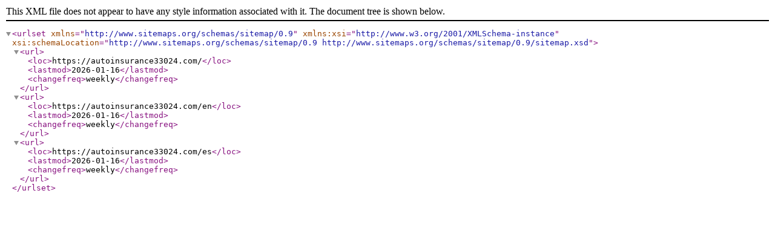

--- FILE ---
content_type: application/xml
request_url: https://autoinsurance33024.com/sitemap.xml
body_size: 144
content:
<?xml version="1.0" encoding="UTF-8"?>
<urlset xmlns="http://www.sitemaps.org/schemas/sitemap/0.9" xmlns:xsi="http://www.w3.org/2001/XMLSchema-instance"
    xsi:schemaLocation="http://www.sitemaps.org/schemas/sitemap/0.9
            http://www.sitemaps.org/schemas/sitemap/0.9/sitemap.xsd">
        <url>
            <loc>https://autoinsurance33024.com/</loc>
            <lastmod>2026-01-16</lastmod>
            <changefreq>weekly</changefreq>
        </url>
        <url>
            <loc>https://autoinsurance33024.com/en</loc>
            <lastmod>2026-01-16</lastmod>
            <changefreq>weekly</changefreq>
        </url>
        <url>
            <loc>https://autoinsurance33024.com/es</loc>
            <lastmod>2026-01-16</lastmod>
            <changefreq>weekly</changefreq>
        </url>
</urlset>
